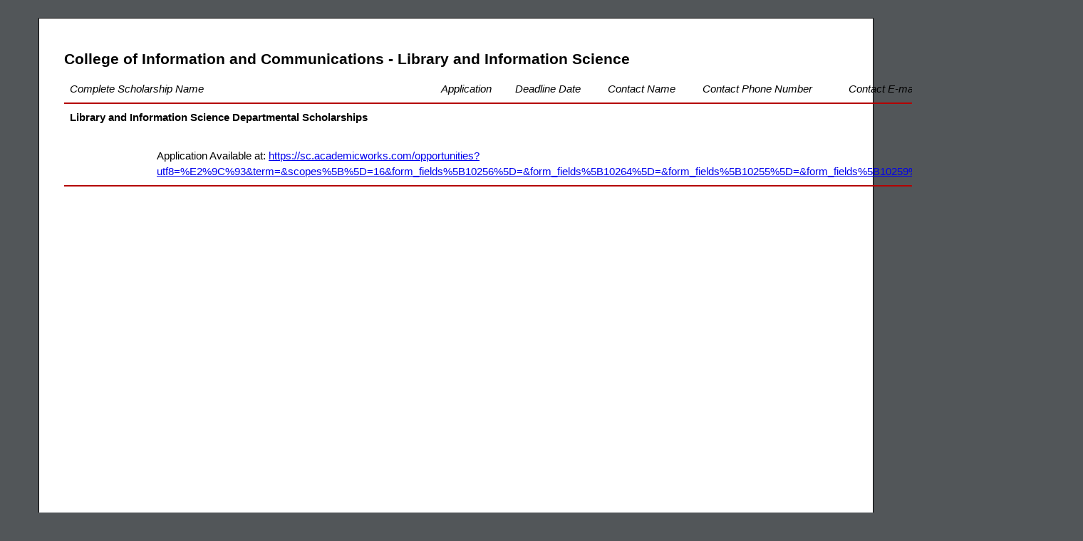

--- FILE ---
content_type: text/html; charset=UTF-8
request_url: https://sc.edu/financialaid/scholarshipmgmt/scholarshipprint.php?catid=28&scatid=83
body_size: 659
content:
<!DOCTYPE html PUBLIC "-//W3C//DTD XHTML 1.0 Transitional//EN" "http://www.w3.org/TR/xhtml1/DTD/xhtml1-transitional.dtd">
<html xmlns="http://www.w3.org/1999/xhtml" lang="en">
<head>
<meta http-equiv="Content-Type" content="text/html; charset=utf-8" />
<title>College of Information and Communications - Library and Information Science</title>
<style>
    * {
        font-family: Arial;
    }
    
    body {
        background-color: #525659;
    }
    
    #container {
        background-color: white;
        border: 1px solid black;
        width: 1100px;
        min-height: 700px;
        margin: 25px auto 25px auto;
        padding: 35px;
    }
    
    #categoryHeader {
        font-size: 16pt;
        margin-top: 10px;
        margin-bottom: 10px;
    }
    
    #scholarshipsTable {
        border-collapse: collapse;
    }
    
    #scholarshipsTable thead {
        font-size: 11pt;
        font-style: italic;
    }
    
    #scholarshipsTable th, #scholarshipsTable td{
        padding: 8px;
        font-size: 11pt;
        line-height:1.5 ;
    }    
    
    .topBorder td {
        border-top: 2px solid rgb(180,0,0);
    }
    
    .scholarshipTitle {
        font-weight: bold;
    }
    
    td.scholarshipDesc, td.applicationLink, td.categoryTitle{
        padding-left: 10% !important;
        padding-right: 5% !important;
    }
    
    .categoryTitle {
        
    }
</style>
</head>

<body>

    <div id="container">
    <h1 id="categoryHeader">College of Information and Communications - Library and Information Science</h1><table id="scholarshipsTable">
        <thead>
            <tr class>
             <td>Complete Scholarship Name</td>  <td>Application</td>  <td>Deadline Date</td>  <td>Contact Name</td>  <td>Contact Phone Number</td>  <td>Contact E-mail Address</td>             </tr>
        </thead>
        <tbody>
                <tr class="topBorder">
                <td class="scholarshipTitle">Library and Information Science Departmental Scholarships</td>
                <td></td>
                <td></td>
                <td></td>
                <td></td>
                <td></td>
            </tr><tr>
                <td colspan="100%" class="scholarshipDesc"></td>
            </tr><tr>
                    <td colspan="100%" class="applicationLink">Application Available at: <a href="https://sc.academicworks.com/opportunities?utf8=%E2%9C%93&term=&scopes%5B%5D=16&form_fields%5B10256%5D=&form_fields%5B10264%5D=&form_fields%5B10255%5D=&form_fields%5B10259%5D=&form_fields%5B10261%5D=&" target="_blank">https://sc.academicworks.com/opportunities?utf8=%E2%9C%93&term=&scopes%5B%5D=16&form_fields%5B10256%5D=&form_fields%5B10264%5D=&form_fields%5B10255%5D=&form_fields%5B10259%5D=&form_fields%5B10261%5D=&</a></td>
                </tr>            <tr class="topBorder">
                <td colspan="100%"></td>
            </tr>
        </tbody>
    </table>    </div>
</body>
</html>